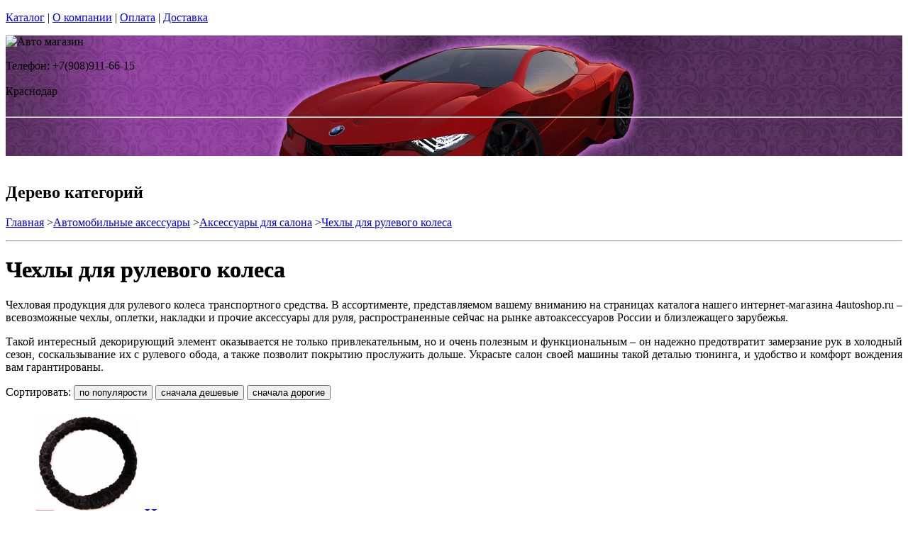

--- FILE ---
content_type: text/html; charset=utf-8
request_url: https://siliren.ru/catalog/chehol-dlya-ryulevogo-kolesa
body_size: 12925
content:
<!DOCTYPE html PUBLIC "-//W3C//DTD XHTML 1.0 Strict//EN""https//www.w3.org/TR/xhtml1/DTD/xhtml1-strict.dtd">
<html xmlns="https://www.w3.org/1999/xhtml" xml:lang="ru">
<head> 

<title>Чехлы для рулевого колеса в г.Краснодар </title>
    <base href="https://siliren.ru/">
    <meta name="description" content="Чехлы для рулевого колеса купить и заказать оптом и в розницу с доставкой по всей стране" />
    <meta name="keywords" content="чехол на руль, купить чехол на руль, чехол на руль автомобиля,  " />
    <meta http-equiv="Content-Type" content="text/html; charset=utf8" />
    <meta http-equiv="Content-Language" content="ru" />
  <meta name="google-site-verification" content="VdcXJGztn3dbMDFWt93i6TZqDVXcM8cV3NNi9CHsReY" />
    <meta name="robots" content="all" />
  <!--  -->
<script type="text/javascript">
var ZCallbackWidgetLinkId  = '83c7b146f1297a3b940f95f7a1f34ef1';
var ZCallbackWidgetDomain  = 'my.zadarma.com';
(function(){
    var lt = document.createElement('script');
    lt.type ='text/javascript';
    lt.charset = 'utf-8';
    lt.async = true;
    lt.src = 'https://' + ZCallbackWidgetDomain + '/callbackWidget/js/main.min.js';
    var sc = document.getElementsByTagName('script')[0];
    if (sc) sc.parentNode.insertBefore(lt, sc);
    else document.documentElement.firstChild.appendChild(lt);
})();
</script>
<!--  -->
  <script type="text/javascript">document.documentElement.className = 'js';</script>    
<script type="text/javascript" src="js/jquery.js"></script> 
<script type="text/javascript" src="js/script.js"></script> 

<LINK rel="Stylesheet" href="design/mobile/css/content.css" type="text/css">
<link rel='alternate' type='application/rss+xml' title='' href='/rss' />
<link rel="icon" href="design/mobile/images/ico/favicon.ico" type="image/x-icon">

 <LINK rel="Stylesheet" href="design/mobile/css/style.css" type="text/css" media="screen, projection">
  


        
</head>
<body class="home" style="margin-top:0px; padding-top:0px">

<p id="nav-skip">
<a  accesskey="2" href="#main">Каталог</a>
<span class="hidden">|</span> 
<a href="#main-menu">О компании</a>
<span class="hidden">|</span> 
<a href="#search-box">Оплата</a>
<span class="hidden">|</span> 
<a href="#product-menu">Доставка</a>
</p>
<div id="header">
  <div style = "background: url(/files/sections/218.jpg)no-repeat scroll 50% 0px transparent; height: 170px;">  <div class="inBox">
<p id="logo">
<img src="" alt="Авто магазин" height="58" width="203" />
</p>

  <div id="header-contact-sub">
  <div class = "phone">Телефон: +7(908)911-66-15</div> <br />
  <div class = "town_name"> Краснодар </div> <br />
   
  </div>
<hr class="hidden"/>
</div>
</div>
</div>
<div class="bnr-top">
<div class="inBox">
</div>
</div>  <div id="main">
<div class="inBox">
<div id="col-content">
<!-- страницы -->
<div>
  ﻿
      

 <!-- дерево /-->
  <div id="breadcrumb" class="derevo">
                <h2 class="out">Дерево категорий</h2><p><a href="./" onfocus="blurLink(this);">Главная</a> 
                    &gt;<a href="catalog/avtomobilnye-aksessuary" onfocus="blurLink(this);">Автомобильные аксессуары</a>
                 &gt;<a href="catalog/aksessuary-dlya-salona-avtomobilya" onfocus="blurLink(this);">Аксессуары для салона</a>
                 &gt;<a href="catalog/chehol-dlya-ryulevogo-kolesa" onfocus="blurLink(this);">Чехлы для рулевого колеса</a>
  
    </p> 
                <hr class="hidden" />
                
                </div>
 <!-- дерево and /-->

<!-- Заголовок  /-->
   
 
    <!-- Заголовок   /-->  
    <DIV id="annot-box"><A id="c1257"></A>
    <DIV id="c1246" class="csc-default">
    <H1 tooltip='category' category_id='523'   style="text-shadow:  0px 0px 1px  #111" >Чехлы для рулевого колеса </H1><P></P>
    </DIV>
    </DIV>
    <!-- Заголовок and  /-->  
    
<!-- Описание категории /-->
 
   <p class="MsoNormal" style="text-align: justify;">Чехловая продукция для рулевого колеса транспортного
средства. В ассортименте, представляемом вашему вниманию на страницах каталога
нашего интернет-магазина 4autoshop.ru &ndash; всевозможные чехлы, оплетки, накладки и
прочие аксессуары для руля, распространенные сейчас на рынке автоаксессуаров
России и близлежащего зарубежья.<o:p></o:p></p><p style="text-align: justify;">Такой интересный декорирующий элемент оказывается не только
привлекательным, но и очень полезным и функциональным &ndash; он надежно предотвратит
замерзание рук в холодный сезон, соскальзывание их с рулевого обода, а также
позволит покрытию прослужить дольше. Украсьте салон своей машины такой деталью
тюнинга, и удобство и комфорт вождения вам гарантированы.</p><p class="MsoNormal" style="text-align: justify;"><o:p></o:p></p>
  
 <div  > 

</div>



<!-- Категории -->

<!-- Категории and-->



<!-- Постраничная навигация /-->
<!-- Постраничная навигация #End /-->

<div class="filter-form-prod"> 
 <form method="POST"> 
   Сортировать:       <input type="submit" name="date" value="по популярости" class="sort-button "/>
   <input type="submit" name="price_asc" value="сначала дешевые" class="sort-button "/>
   <input type="submit" name="price_desc" value="сначала дорогие" class="sort-button "/>
   

 </form>
</div> 


<!-- Список товаров  /-->
          <div class="products-list">
<div class="sort-wrap">  
<UL >
                    
                    <LI style="width:225px">
                       
                  
                   <div class="spc" tooltip='hit' product_id='3729'>
                    <h2 class="title">
                    <A href="products/chehol-na-rulevoe-koleso-mehovoy"  style="text-decoration:none">
                     <!-- Название /--> <!-- Название  and/-->
           <span class="img">
<img src="files/products/3729_small.jpg"    border="0" alt="  Чехол на рулевое колесо Меховой (2шт.)" title="  Чехол на рулевое колесо Меховой (2шт.)" width="150">
</span>  
          <span  class="name">
            Чехол на рулевое колесо Меховой (2шт.)
            <span class="corner"></span>
          </span>
          </a>
          </h2>
          <p class="status-wrap">
                       </p>
                       <div class="in">
            
                 <p class="desc" style="padding:0px; margin:0px">
                      
                     </p>      
                   <p class="availability">
                           <span class="green">В наличии</span>                                  
              
              </p>
<div style="text-decoration:line-through;color:#524E4E;display:none;"><label style="display:none;color:#524E4E;">Розн цена: </label><p class="price l reset">4135.00&nbsp; <span></span></p></div>
<div style = "color:red;display:none;text-decoration:none;">Опт цена: 0.00&nbsp;</div>
<div style="display:block;"><p class="price l reset"> <del><small style="padding-right: 7px; font-size: 56%;">4135.00</small></del>2067.50<span >&nbsp;</span></p></div>
<!-- цена #End /-->
                              <a  href="cart/add/3729" onclick="document.cookie='from='+location.href+';path=/';" >
                     <img src='files/images/btn/add.png' alt="Купить" height="46" width="37">
                                       </a>
                             </div>
                    </DIV>
                 </LI>
                        <li style="width:225px">      
                  
                   <div class="spc" tooltip='hit' product_id='3728'>
                    <h2 class="title">
                    <A href="products/chehol-na-rulevoe-koleso-strips"  style="text-decoration:none">
                     <!-- Название /--> <!-- Название  and/-->
           <span class="img">
<img src="files/products/3728_small.jpg"    border="0" alt="  Чехол на рулевое колесо Strips (2шт.)" title="  Чехол на рулевое колесо Strips (2шт.)" width="150">
</span>  
          <span  class="name">
            Чехол на рулевое колесо Strips (2шт.)
            <span class="corner"></span>
          </span>
          </a>
          </h2>
          <p class="status-wrap">
                       </p>
                       <div class="in">
            
                 <p class="desc" style="padding:0px; margin:0px">
                      
                     </p>      
                   <p class="availability">
                           <span class="green">В наличии</span>                                  
              
              </p>
<div style="text-decoration:line-through;color:#524E4E;display:none;"><label style="display:none;color:#524E4E;">Розн цена: </label><p class="price l reset">2820.00&nbsp; <span></span></p></div>
<div style = "color:red;display:none;text-decoration:none;">Опт цена: 0.00&nbsp;</div>
<div style="display:block;"><p class="price l reset"> <del><small style="padding-right: 7px; font-size: 56%;">2820.00</small></del>1410.00<span >&nbsp;</span></p></div>
<!-- цена #End /-->
                              <a  href="cart/add/3728" onclick="document.cookie='from='+location.href+';path=/';" >
                     <img src='files/images/btn/add.png' alt="Купить" height="46" width="37">
                                       </a>
                             </div>
                    </DIV>
                 </LI>
                        <li style="width:225px">      
                  
                   <div class="spc" tooltip='hit' product_id='3727'>
                    <h2 class="title">
                    <A href="products/chehol-na-rulevoe-koleso-cool-ride"  style="text-decoration:none">
                     <!-- Название /--> <!-- Название  and/-->
           <span class="img">
<img src="files/products/3727_small.jpg"    border="0" alt="  Чехол на рулевое колесо Cool Ride (2шт.)" title="  Чехол на рулевое колесо Cool Ride (2шт.)" width="150">
</span>  
          <span  class="name">
            Чехол на рулевое колесо Cool Ride (2шт.)
            <span class="corner"></span>
          </span>
          </a>
          </h2>
          <p class="status-wrap">
                       </p>
                       <div class="in">
            
                 <p class="desc" style="padding:0px; margin:0px">
                      
                     </p>      
                   <p class="availability">
                           <span class="green">В наличии</span>                                  
              
              </p>
<div style="text-decoration:line-through;color:#524E4E;display:none;"><label style="display:none;color:#524E4E;">Розн цена: </label><p class="price l reset">1805.00&nbsp; <span></span></p></div>
<div style = "color:red;display:none;text-decoration:none;">Опт цена: 0.00&nbsp;</div>
<div style="display:block;"><p class="price l reset"> <del><small style="padding-right: 7px; font-size: 56%;">1805.00</small></del>902.50<span >&nbsp;</span></p></div>
<!-- цена #End /-->
                              <a  href="cart/add/3727" onclick="document.cookie='from='+location.href+';path=/';" >
                     <img src='files/images/btn/add.png' alt="Купить" height="46" width="37">
                                       </a>
                             </div>
                    </DIV>
                 </LI>
                                    </ul>
        <ul class="reset">
         <li style="width:225px">
                 
                        
                  
                   <div class="spc" tooltip='hit' product_id='3726'>
                    <h2 class="title">
                    <A href="products/chehol-na-rulevoe-koleso-pantsir"  style="text-decoration:none">
                     <!-- Название /--> <!-- Название  and/-->
           <span class="img">
<img src="files/products/3726_small.jpg"    border="0" alt="  Чехол на рулевое колесо Панцирь (2шт.)" title="  Чехол на рулевое колесо Панцирь (2шт.)" width="150">
</span>  
          <span  class="name">
            Чехол на рулевое колесо Панцирь (2шт.)
            <span class="corner"></span>
          </span>
          </a>
          </h2>
          <p class="status-wrap">
                       </p>
                       <div class="in">
            
                 <p class="desc" style="padding:0px; margin:0px">
                      
                     </p>      
                   <p class="availability">
                           <span class="green">В наличии</span>                                  
              
              </p>
<div style="text-decoration:line-through;color:#524E4E;display:none;"><label style="display:none;color:#524E4E;">Розн цена: </label><p class="price l reset">2915.00&nbsp; <span></span></p></div>
<div style = "color:red;display:none;text-decoration:none;">Опт цена: 0.00&nbsp;</div>
<div style="display:block;"><p class="price l reset"> <del><small style="padding-right: 7px; font-size: 56%;">2915.00</small></del>1457.50<span >&nbsp;</span></p></div>
<!-- цена #End /-->
                              <a  href="cart/add/3726" onclick="document.cookie='from='+location.href+';path=/';" >
                     <img src='files/images/btn/add.png' alt="Купить" height="46" width="37">
                                       </a>
                             </div>
                    </DIV>
                 </LI>
                        <li style="width:225px">      
                  
                   <div class="spc" tooltip='hit' product_id='3725'>
                    <h2 class="title">
                    <A href="products/chehol-na-rulevoe-koleso-kozha"  style="text-decoration:none">
                     <!-- Название /--> <!-- Название  and/-->
           <span class="img">
<img src="files/products/3725_small.jpg"    border="0" alt="  Чехол на рулевое колесо Кожа (2шт.)" title="  Чехол на рулевое колесо Кожа (2шт.)" width="150">
</span>  
          <span  class="name">
            Чехол на рулевое колесо Кожа (2шт.)
            <span class="corner"></span>
          </span>
          </a>
          </h2>
          <p class="status-wrap">
                       </p>
                       <div class="in">
            
                 <p class="desc" style="padding:0px; margin:0px">
                      
                     </p>      
                   <p class="availability">
                           <span class="green">В наличии</span>                                  
              
              </p>
<div style="text-decoration:line-through;color:#524E4E;display:none;"><label style="display:none;color:#524E4E;">Розн цена: </label><p class="price l reset">4090.00&nbsp; <span></span></p></div>
<div style = "color:red;display:none;text-decoration:none;">Опт цена: 0.00&nbsp;</div>
<div style="display:block;"><p class="price l reset"> <del><small style="padding-right: 7px; font-size: 56%;">4090.00</small></del>2045.00<span >&nbsp;</span></p></div>
<!-- цена #End /-->
                              <a  href="cart/add/3725" onclick="document.cookie='from='+location.href+';path=/';" >
                     <img src='files/images/btn/add.png' alt="Купить" height="46" width="37">
                                       </a>
                             </div>
                    </DIV>
                 </LI>
                        <li style="width:225px">      
                  
                   <div class="spc" tooltip='hit' product_id='3724'>
                    <h2 class="title">
                    <A href="products/chehol-na-rulevoe-koleso-spice"  style="text-decoration:none">
                     <!-- Название /--> <!-- Название  and/-->
           <span class="img">
<img src="files/products/3724_small.jpg"    border="0" alt="  Чехол на рулевое колесо Spice (2шт.)" title="  Чехол на рулевое колесо Spice (2шт.)" width="150">
</span>  
          <span  class="name">
            Чехол на рулевое колесо Spice (2шт.)
            <span class="corner"></span>
          </span>
          </a>
          </h2>
          <p class="status-wrap">
                       </p>
                       <div class="in">
            
                 <p class="desc" style="padding:0px; margin:0px">
                      
                     </p>      
                   <p class="availability">
                           <span class="green">В наличии</span>                                  
              
              </p>
<div style="text-decoration:line-through;color:#524E4E;display:none;"><label style="display:none;color:#524E4E;">Розн цена: </label><p class="price l reset">3570.00&nbsp; <span></span></p></div>
<div style = "color:red;display:none;text-decoration:none;">Опт цена: 0.00&nbsp;</div>
<div style="display:block;"><p class="price l reset"> <del><small style="padding-right: 7px; font-size: 56%;">3570.00</small></del>1785.00<span >&nbsp;</span></p></div>
<!-- цена #End /-->
                              <a  href="cart/add/3724" onclick="document.cookie='from='+location.href+';path=/';" >
                     <img src='files/images/btn/add.png' alt="Купить" height="46" width="37">
                                       </a>
                             </div>
                    </DIV>
                 </LI>
                                    </ul>
        <ul class="reset">
         <li style="width:225px">
                 
                        
                  
                   <div class="spc" tooltip='hit' product_id='3723'>
                    <h2 class="title">
                    <A href="products/chehol-na-rulevoe-koleso-wild"  style="text-decoration:none">
                     <!-- Название /--> <!-- Название  and/-->
           <span class="img">
<img src="files/products/3723_small.jpg"    border="0" alt="  Чехол на рулевое колесо Wild (2шт.)" title="  Чехол на рулевое колесо Wild (2шт.)" width="150">
</span>  
          <span  class="name">
            Чехол на рулевое колесо Wild (2шт.)
            <span class="corner"></span>
          </span>
          </a>
          </h2>
          <p class="status-wrap">
                       </p>
                       <div class="in">
            
                 <p class="desc" style="padding:0px; margin:0px">
                      
                     </p>      
                   <p class="availability">
                           <span class="green">В наличии</span>                                  
              
              </p>
<div style="text-decoration:line-through;color:#524E4E;display:none;"><label style="display:none;color:#524E4E;">Розн цена: </label><p class="price l reset">3380.00&nbsp; <span></span></p></div>
<div style = "color:red;display:none;text-decoration:none;">Опт цена: 0.00&nbsp;</div>
<div style="display:block;"><p class="price l reset"> <del><small style="padding-right: 7px; font-size: 56%;">3380.00</small></del>1690.00<span >&nbsp;</span></p></div>
<!-- цена #End /-->
                              <a  href="cart/add/3723" onclick="document.cookie='from='+location.href+';path=/';" >
                     <img src='files/images/btn/add.png' alt="Купить" height="46" width="37">
                                       </a>
                             </div>
                    </DIV>
                 </LI>
                        <li style="width:225px">      
                  
                   <div class="spc" tooltip='hit' product_id='3722'>
                    <h2 class="title">
                    <A href="products/chehol-na-rulevoe-koleso-meh-gustoy"  style="text-decoration:none">
                     <!-- Название /--> <!-- Название  and/-->
           <span class="img">
<img src="files/products/3722_small.jpg"    border="0" alt="  Чехол на рулевое колесо Мех густой (2шт.)" title="  Чехол на рулевое колесо Мех густой (2шт.)" width="150">
</span>  
          <span  class="name">
            Чехол на рулевое колесо Мех густой (2шт.)
            <span class="corner"></span>
          </span>
          </a>
          </h2>
          <p class="status-wrap">
                       </p>
                       <div class="in">
            
                 <p class="desc" style="padding:0px; margin:0px">
                      
                     </p>      
                   <p class="availability">
                           <span class="green">В наличии</span>                                  
              
              </p>
<div style="text-decoration:line-through;color:#524E4E;display:none;"><label style="display:none;color:#524E4E;">Розн цена: </label><p class="price l reset">3010.00&nbsp; <span></span></p></div>
<div style = "color:red;display:none;text-decoration:none;">Опт цена: 0.00&nbsp;</div>
<div style="display:block;"><p class="price l reset"> <del><small style="padding-right: 7px; font-size: 56%;">3010.00</small></del>1505.00<span >&nbsp;</span></p></div>
<!-- цена #End /-->
                              <a  href="cart/add/3722" onclick="document.cookie='from='+location.href+';path=/';" >
                     <img src='files/images/btn/add.png' alt="Купить" height="46" width="37">
                                       </a>
                             </div>
                    </DIV>
                 </LI>
                        <li style="width:225px">      
                  
                   <div class="spc" tooltip='hit' product_id='3721'>
                    <h2 class="title">
                    <A href="products/chehol-na-rulevoe-koleso-sherst"  style="text-decoration:none">
                     <!-- Название /--> <!-- Название  and/-->
           <span class="img">
<img src="files/products/3721_small.jpg"    border="0" alt="  Чехол на рулевое колесо Шерсть (2шт.)" title="  Чехол на рулевое колесо Шерсть (2шт.)" width="150">
</span>  
          <span  class="name">
            Чехол на рулевое колесо Шерсть (2шт.)
            <span class="corner"></span>
          </span>
          </a>
          </h2>
          <p class="status-wrap">
                       </p>
                       <div class="in">
            
                 <p class="desc" style="padding:0px; margin:0px">
                      
                     </p>      
                   <p class="availability">
                           <span class="green">В наличии</span>                                  
              
              </p>
<div style="text-decoration:line-through;color:#524E4E;display:none;"><label style="display:none;color:#524E4E;">Розн цена: </label><p class="price l reset">4510.00&nbsp; <span></span></p></div>
<div style = "color:red;display:none;text-decoration:none;">Опт цена: 0.00&nbsp;</div>
<div style="display:block;"><p class="price l reset"> <del><small style="padding-right: 7px; font-size: 56%;">4510.00</small></del>2255.00<span >&nbsp;</span></p></div>
<!-- цена #End /-->
                              <a  href="cart/add/3721" onclick="document.cookie='from='+location.href+';path=/';" >
                     <img src='files/images/btn/add.png' alt="Купить" height="46" width="37">
                                       </a>
                             </div>
                    </DIV>
                 </LI>
                                    </ul>
        <ul class="reset">
         <li style="width:225px">
                 
                        
                  
                   <div class="spc" tooltip='hit' product_id='3720'>
                    <h2 class="title">
                    <A href="products/chehol-na-rulevoe-koleso-svet"  style="text-decoration:none">
                     <!-- Название /--> <!-- Название  and/-->
           <span class="img">
<img src="files/products/3720_small.jpg"    border="0" alt="  Чехол на рулевое колесо Свет (2шт.)" title="  Чехол на рулевое колесо Свет (2шт.)" width="150">
</span>  
          <span  class="name">
            Чехол на рулевое колесо Свет (2шт.)
            <span class="corner"></span>
          </span>
          </a>
          </h2>
          <p class="status-wrap">
                       </p>
                       <div class="in">
            
                 <p class="desc" style="padding:0px; margin:0px">
                      
                     </p>      
                   <p class="availability">
                           <span class="green">В наличии</span>                                  
              
              </p>
<div style="text-decoration:line-through;color:#524E4E;display:none;"><label style="display:none;color:#524E4E;">Розн цена: </label><p class="price l reset">2255.00&nbsp; <span></span></p></div>
<div style = "color:red;display:none;text-decoration:none;">Опт цена: 0.00&nbsp;</div>
<div style="display:block;"><p class="price l reset"> <del><small style="padding-right: 7px; font-size: 56%;">2255.00</small></del>1127.50<span >&nbsp;</span></p></div>
<!-- цена #End /-->
                              <a  href="cart/add/3720" onclick="document.cookie='from='+location.href+';path=/';" >
                     <img src='files/images/btn/add.png' alt="Купить" height="46" width="37">
                                       </a>
                             </div>
                    </DIV>
                 </LI>
                        <li style="width:225px">      
                  
                   <div class="spc" tooltip='hit' product_id='3719'>
                    <h2 class="title">
                    <A href="products/chehol-na-rulevoe-koleso-premium-dark"  style="text-decoration:none">
                     <!-- Название /--> <!-- Название  and/-->
           <span class="img">
<img src="files/products/3719_small.jpg"    border="0" alt="  Чехол на рулевое колесо Премиум Дарк (2шт.)" title="  Чехол на рулевое колесо Премиум Дарк (2шт.)" width="150">
</span>  
          <span  class="name">
            Чехол на рулевое колесо Премиум Дарк (2шт.)
            <span class="corner"></span>
          </span>
          </a>
          </h2>
          <p class="status-wrap">
                       </p>
                       <div class="in">
            
                 <p class="desc" style="padding:0px; margin:0px">
                      
                     </p>      
                   <p class="availability">
                           <span class="green">В наличии</span>                                  
              
              </p>
<div style="text-decoration:line-through;color:#524E4E;display:none;"><label style="display:none;color:#524E4E;">Розн цена: </label><p class="price l reset">1790.00&nbsp; <span></span></p></div>
<div style = "color:red;display:none;text-decoration:none;">Опт цена: 0.00&nbsp;</div>
<div style="display:block;"><p class="price l reset"> <del><small style="padding-right: 7px; font-size: 56%;">1790.00</small></del>895.00<span >&nbsp;</span></p></div>
<!-- цена #End /-->
                              <a  href="cart/add/3719" onclick="document.cookie='from='+location.href+';path=/';" >
                     <img src='files/images/btn/add.png' alt="Купить" height="46" width="37">
                                       </a>
                             </div>
                    </DIV>
                 </LI>
                        <li style="width:225px">      
                  
                   <div class="spc" tooltip='hit' product_id='3718'>
                    <h2 class="title">
                    <A href="products/chehol-na-rulevoe-koleso-premium-bezh"  style="text-decoration:none">
                     <!-- Название /--> <!-- Название  and/-->
           <span class="img">
<img src="files/products/3718_small.jpg"    border="0" alt="  Чехол на рулевое колесо Премиум Беж (2шт.)" title="  Чехол на рулевое колесо Премиум Беж (2шт.)" width="150">
</span>  
          <span  class="name">
            Чехол на рулевое колесо Премиум Беж (2шт.)
            <span class="corner"></span>
          </span>
          </a>
          </h2>
          <p class="status-wrap">
                       </p>
                       <div class="in">
            
                 <p class="desc" style="padding:0px; margin:0px">
                      
                     </p>      
                   <p class="availability">
                           <span class="green">В наличии</span>                                  
              
              </p>
<div style="text-decoration:line-through;color:#524E4E;display:none;"><label style="display:none;color:#524E4E;">Розн цена: </label><p class="price l reset">1790.00&nbsp; <span></span></p></div>
<div style = "color:red;display:none;text-decoration:none;">Опт цена: 0.00&nbsp;</div>
<div style="display:block;"><p class="price l reset"> <del><small style="padding-right: 7px; font-size: 56%;">1790.00</small></del>895.00<span >&nbsp;</span></p></div>
<!-- цена #End /-->
                              <a  href="cart/add/3718" onclick="document.cookie='from='+location.href+';path=/';" >
                     <img src='files/images/btn/add.png' alt="Купить" height="46" width="37">
                                       </a>
                             </div>
                    </DIV>
                 </LI>
                                    </ul>
        <ul class="reset">
         <li style="width:225px">
                 
                        
                  
                   <div class="spc" tooltip='hit' product_id='3717'>
                    <h2 class="title">
                    <A href="products/chehol-na-rulevoe-koleso-sport"  style="text-decoration:none">
                     <!-- Название /--> <!-- Название  and/-->
           <span class="img">
<img src="files/products/3717_small.jpg"    border="0" alt="  Чехол на рулевое колесо Спорт (2шт.)" title="  Чехол на рулевое колесо Спорт (2шт.)" width="150">
</span>  
          <span  class="name">
            Чехол на рулевое колесо Спорт (2шт.)
            <span class="corner"></span>
          </span>
          </a>
          </h2>
          <p class="status-wrap">
                       </p>
                       <div class="in">
            
                 <p class="desc" style="padding:0px; margin:0px">
                      
                     </p>      
                   <p class="availability">
                           <span class="green">В наличии</span>                                  
              
              </p>
<div style="text-decoration:line-through;color:#524E4E;display:none;"><label style="display:none;color:#524E4E;">Розн цена: </label><p class="price l reset">1275.00&nbsp; <span></span></p></div>
<div style = "color:red;display:none;text-decoration:none;">Опт цена: 0.00&nbsp;</div>
<div style="display:block;"><p class="price l reset"> <del><small style="padding-right: 7px; font-size: 56%;">1275.00</small></del>637.50<span >&nbsp;</span></p></div>
<!-- цена #End /-->
                              <a  href="cart/add/3717" onclick="document.cookie='from='+location.href+';path=/';" >
                     <img src='files/images/btn/add.png' alt="Купить" height="46" width="37">
                                       </a>
                             </div>
                    </DIV>
                 </LI>
                        <li style="width:225px">      
                  
                   <div class="spc" tooltip='hit' product_id='3683'>
                    <h2 class="title">
                    <A href="products/chehol-na-rulevoe-koleso-elit"  style="text-decoration:none">
                     <!-- Название /--> <!-- Название  and/-->
           <span class="img">
<img src="files/products/3683_small.jpg"    border="0" alt="  Чехол на рулевое колесо Элит (2шт.)" title="  Чехол на рулевое колесо Элит (2шт.)" width="150">
</span>  
          <span  class="name">
            Чехол на рулевое колесо Элит (2шт.)
            <span class="corner"></span>
          </span>
          </a>
          </h2>
          <p class="status-wrap">
                       </p>
                       <div class="in">
            
                 <p class="desc" style="padding:0px; margin:0px">
                      
                     </p>      
                   <p class="availability">
                           <span class="green">В наличии</span>                                  
              
              </p>
<div style="text-decoration:line-through;color:#524E4E;display:none;"><label style="display:none;color:#524E4E;">Розн цена: </label><p class="price l reset">4655.00&nbsp; <span></span></p></div>
<div style = "color:red;display:none;text-decoration:none;">Опт цена: 0.00&nbsp;</div>
<div style="display:block;"><p class="price l reset"> <del><small style="padding-right: 7px; font-size: 56%;">4655.00</small></del>2327.50<span >&nbsp;</span></p></div>
<!-- цена #End /-->
                              <a  href="cart/add/3683" onclick="document.cookie='from='+location.href+';path=/';" >
                     <img src='files/images/btn/add.png' alt="Купить" height="46" width="37">
                                       </a>
                             </div>
                    </DIV>
                 </LI>
                        <li style="width:225px">      
                  
                   <div class="spc" tooltip='hit' product_id='3682'>
                    <h2 class="title">
                    <A href="products/chehol-na-rulevoe-koleso-street"  style="text-decoration:none">
                     <!-- Название /--> <!-- Название  and/-->
           <span class="img">
<img src="files/products/3682_small.jpg"    border="0" alt="  Чехол на рулевое колесо Стрит (2шт.)" title="  Чехол на рулевое колесо Стрит (2шт.)" width="150">
</span>  
          <span  class="name">
            Чехол на рулевое колесо Стрит (2шт.)
            <span class="corner"></span>
          </span>
          </a>
          </h2>
          <p class="status-wrap">
                       </p>
                       <div class="in">
            
                 <p class="desc" style="padding:0px; margin:0px">
                      
                     </p>      
                   <p class="availability">
                           <span class="green">В наличии</span>                                  
              
              </p>
<div style="text-decoration:line-through;color:#524E4E;display:none;"><label style="display:none;color:#524E4E;">Розн цена: </label><p class="price l reset">1915.00&nbsp; <span></span></p></div>
<div style = "color:red;display:none;text-decoration:none;">Опт цена: 0.00&nbsp;</div>
<div style="display:block;"><p class="price l reset"> <del><small style="padding-right: 7px; font-size: 56%;">1915.00</small></del>957.50<span >&nbsp;</span></p></div>
<!-- цена #End /-->
                              <a  href="cart/add/3682" onclick="document.cookie='from='+location.href+';path=/';" >
                     <img src='files/images/btn/add.png' alt="Купить" height="46" width="37">
                                       </a>
                             </div>
                    </DIV>
                 </LI>
                                    </ul>
        <ul class="reset">
         <li style="width:225px">
                 
                        
                  
                   <div class="spc" tooltip='hit' product_id='3681'>
                    <h2 class="title">
                    <A href="products/chehol-na-rulevoe-koleso-vyaz"  style="text-decoration:none">
                     <!-- Название /--> <!-- Название  and/-->
           <span class="img">
<img src="files/products/3681_small.jpg"    border="0" alt="  Чехол на рулевое колесо Вязь (2шт.)" title="  Чехол на рулевое колесо Вязь (2шт.)" width="150">
</span>  
          <span  class="name">
            Чехол на рулевое колесо Вязь (2шт.)
            <span class="corner"></span>
          </span>
          </a>
          </h2>
          <p class="status-wrap">
                       </p>
                       <div class="in">
            
                 <p class="desc" style="padding:0px; margin:0px">
                      
                     </p>      
                   <p class="availability">
                           <span class="green">В наличии</span>                                  
              
              </p>
<div style="text-decoration:line-through;color:#524E4E;display:none;"><label style="display:none;color:#524E4E;">Розн цена: </label><p class="price l reset">2255.00&nbsp; <span></span></p></div>
<div style = "color:red;display:none;text-decoration:none;">Опт цена: 0.00&nbsp;</div>
<div style="display:block;"><p class="price l reset"> <del><small style="padding-right: 7px; font-size: 56%;">2255.00</small></del>1127.50<span >&nbsp;</span></p></div>
<!-- цена #End /-->
                              <a  href="cart/add/3681" onclick="document.cookie='from='+location.href+';path=/';" >
                     <img src='files/images/btn/add.png' alt="Купить" height="46" width="37">
                                       </a>
                             </div>
                    </DIV>
                 </LI>
                        <li style="width:225px">      
                  
                   <div class="spc" tooltip='hit' product_id='3680'>
                    <h2 class="title">
                    <A href="products/chehol-na-rulevoe-koleso-zamsha"  style="text-decoration:none">
                     <!-- Название /--> <!-- Название  and/-->
           <span class="img">
<img src="files/products/3680_small.jpg"    border="0" alt="  Чехол на рулевое колесо Замша (2шт.)" title="  Чехол на рулевое колесо Замша (2шт.)" width="150">
</span>  
          <span  class="name">
            Чехол на рулевое колесо Замша (2шт.)
            <span class="corner"></span>
          </span>
          </a>
          </h2>
          <p class="status-wrap">
                       </p>
                       <div class="in">
            
                 <p class="desc" style="padding:0px; margin:0px">
                      
                     </p>      
                   <p class="availability">
                           <span class="green">В наличии</span>                                  
              
              </p>
<div style="text-decoration:line-through;color:#524E4E;display:none;"><label style="display:none;color:#524E4E;">Розн цена: </label><p class="price l reset">4135.00&nbsp; <span></span></p></div>
<div style = "color:red;display:none;text-decoration:none;">Опт цена: 0.00&nbsp;</div>
<div style="display:block;"><p class="price l reset"> <del><small style="padding-right: 7px; font-size: 56%;">4135.00</small></del>2067.50<span >&nbsp;</span></p></div>
<!-- цена #End /-->
                              <a  href="cart/add/3680" onclick="document.cookie='from='+location.href+';path=/';" >
                     <img src='files/images/btn/add.png' alt="Купить" height="46" width="37">
                                       </a>
                             </div>
                    </DIV>
                 </LI>
                        <li style="width:225px">      
                  
                   <div class="spc" tooltip='hit' product_id='3679'>
                    <h2 class="title">
                    <A href="products/chehol-na-rulevoe-koleso-put"  style="text-decoration:none">
                     <!-- Название /--> <!-- Название  and/-->
           <span class="img">
<img src="files/products/3679_small.jpg"    border="0" alt="  Чехол на рулевое колесо Путь (2шт.)" title="  Чехол на рулевое колесо Путь (2шт.)" width="150">
</span>  
          <span  class="name">
            Чехол на рулевое колесо Путь (2шт.)
            <span class="corner"></span>
          </span>
          </a>
          </h2>
          <p class="status-wrap">
                       </p>
                       <div class="in">
            
                 <p class="desc" style="padding:0px; margin:0px">
                      
                     </p>      
                   <p class="availability">
                           <span class="green">В наличии</span>                                  
              
              </p>
<div style="text-decoration:line-through;color:#524E4E;display:none;"><label style="display:none;color:#524E4E;">Розн цена: </label><p class="price l reset">1840.00&nbsp; <span></span></p></div>
<div style = "color:red;display:none;text-decoration:none;">Опт цена: 0.00&nbsp;</div>
<div style="display:block;"><p class="price l reset"> <del><small style="padding-right: 7px; font-size: 56%;">1840.00</small></del>920.00<span >&nbsp;</span></p></div>
<!-- цена #End /-->
                              <a  href="cart/add/3679" onclick="document.cookie='from='+location.href+';path=/';" >
                     <img src='files/images/btn/add.png' alt="Купить" height="46" width="37">
                                       </a>
                             </div>
                    </DIV>
                 </LI>
                                    </ul>
        <ul class="reset">
         <li style="width:225px">
                 
                        
                  
                   <div class="spc" tooltip='hit' product_id='3678'>
                    <h2 class="title">
                    <A href="products/chehol-na-rulevoe-koleso-luch"  style="text-decoration:none">
                     <!-- Название /--> <!-- Название  and/-->
           <span class="img">
<img src="files/products/3678_small.jpg"    border="0" alt="  Чехол на рулевое колесо Луч (2шт.)" title="  Чехол на рулевое колесо Луч (2шт.)" width="150">
</span>  
          <span  class="name">
            Чехол на рулевое колесо Луч (2шт.)
            <span class="corner"></span>
          </span>
          </a>
          </h2>
          <p class="status-wrap">
                       </p>
                       <div class="in">
            
                 <p class="desc" style="padding:0px; margin:0px">
                      
                     </p>      
                   <p class="availability">
                           <span class="green">В наличии</span>                                  
              
              </p>
<div style="text-decoration:line-through;color:#524E4E;display:none;"><label style="display:none;color:#524E4E;">Розн цена: </label><p class="price l reset">1885.00&nbsp; <span></span></p></div>
<div style = "color:red;display:none;text-decoration:none;">Опт цена: 0.00&nbsp;</div>
<div style="display:block;"><p class="price l reset"> <del><small style="padding-right: 7px; font-size: 56%;">1885.00</small></del>942.50<span >&nbsp;</span></p></div>
<!-- цена #End /-->
                              <a  href="cart/add/3678" onclick="document.cookie='from='+location.href+';path=/';" >
                     <img src='files/images/btn/add.png' alt="Купить" height="46" width="37">
                                       </a>
                             </div>
                    </DIV>
                 </LI>
                        <li style="width:225px">      
                  
                   <div class="spc" tooltip='hit' product_id='3677'>
                    <h2 class="title">
                    <A href="products/chehol-na-rulevoe-koleso-myagkiy-meh"  style="text-decoration:none">
                     <!-- Название /--> <!-- Название  and/-->
           <span class="img">
<img src="files/products/3677_small.jpg"    border="0" alt="  Чехол на рулевое колесо Мягкий мех (2шт.)" title="  Чехол на рулевое колесо Мягкий мех (2шт.)" width="150">
</span>  
          <span  class="name">
            Чехол на рулевое колесо Мягкий мех (2шт.)
            <span class="corner"></span>
          </span>
          </a>
          </h2>
          <p class="status-wrap">
                       </p>
                       <div class="in">
            
                 <p class="desc" style="padding:0px; margin:0px">
                      
                     </p>      
                   <p class="availability">
                           <span class="green">В наличии</span>                                  
              
              </p>
<div style="text-decoration:line-through;color:#524E4E;display:none;"><label style="display:none;color:#524E4E;">Розн цена: </label><p class="price l reset">1805.00&nbsp; <span></span></p></div>
<div style = "color:red;display:none;text-decoration:none;">Опт цена: 0.00&nbsp;</div>
<div style="display:block;"><p class="price l reset"> <del><small style="padding-right: 7px; font-size: 56%;">1805.00</small></del>902.50<span >&nbsp;</span></p></div>
<!-- цена #End /-->
                              <a  href="cart/add/3677" onclick="document.cookie='from='+location.href+';path=/';" >
                     <img src='files/images/btn/add.png' alt="Купить" height="46" width="37">
                                       </a>
                             </div>
                    </DIV>
                 </LI>
                        <li style="width:225px">      
                  
                   <div class="spc" tooltip='hit' product_id='3671'>
                    <h2 class="title">
                    <A href="products/opletka-na-rulevoe-koleso-leather"  style="text-decoration:none">
                     <!-- Название /--> <!-- Название  and/-->
           <span class="img">
<img src="files/products/3671_small.jpg"    border="0" alt="  Оплетка на рулевое колесо Leather (2шт.)" title="  Оплетка на рулевое колесо Leather (2шт.)" width="150">
</span>  
          <span  class="name">
            Оплетка на рулевое колесо Leather (2шт.)
            <span class="corner"></span>
          </span>
          </a>
          </h2>
          <p class="status-wrap">
                       </p>
                       <div class="in">
            
                 <p class="desc" style="padding:0px; margin:0px">
                      
                     </p>      
                   <p class="availability">
                           <span class="green">В наличии</span>                                  
              
              </p>
<div style="text-decoration:line-through;color:#524E4E;display:none;"><label style="display:none;color:#524E4E;">Розн цена: </label><p class="price l reset">4135.00&nbsp; <span></span></p></div>
<div style = "color:red;display:none;text-decoration:none;">Опт цена: 0.00&nbsp;</div>
<div style="display:block;"><p class="price l reset"> <del><small style="padding-right: 7px; font-size: 56%;">4135.00</small></del>2067.50<span >&nbsp;</span></p></div>
<!-- цена #End /-->
                              <a  href="cart/add/3671" onclick="document.cookie='from='+location.href+';path=/';" >
                     <img src='files/images/btn/add.png' alt="Купить" height="46" width="37">
                                       </a>
                             </div>
                    </DIV>
                 </LI>
                                    </ul>
        <ul class="reset">
         <li style="width:225px">
                 
                        
                  
                   <div class="spc" tooltip='hit' product_id='3649'>
                    <h2 class="title">
                    <A href="products/chehol-na-rulevoe-koleso-dled-fluo"  style="text-decoration:none">
                     <!-- Название /--> <!-- Название  and/-->
           <span class="img">
<img src="files/products/3649_small.jpg"    border="0" alt="  Чехол на рулевое колесо Fluo (2шт.)" title="  Чехол на рулевое колесо Fluo (2шт.)" width="150">
</span>  
          <span  class="name">
            Чехол на рулевое колесо Fluo (2шт.)
            <span class="corner"></span>
          </span>
          </a>
          </h2>
          <p class="status-wrap">
                       </p>
                       <div class="in">
            
                 <p class="desc" style="padding:0px; margin:0px">
                      
                     </p>      
                   <p class="availability">
                           <span class="green">В наличии</span>                                  
              
              </p>
<div style="text-decoration:line-through;color:#524E4E;display:none;"><label style="display:none;color:#524E4E;">Розн цена: </label><p class="price l reset">2820.00&nbsp; <span></span></p></div>
<div style = "color:red;display:none;text-decoration:none;">Опт цена: 0.00&nbsp;</div>
<div style="display:block;"><p class="price l reset"> <del><small style="padding-right: 7px; font-size: 56%;">2820.00</small></del>1410.00<span >&nbsp;</span></p></div>
<!-- цена #End /-->
                              <a  href="cart/add/3649" onclick="document.cookie='from='+location.href+';path=/';" >
                     <img src='files/images/btn/add.png' alt="Купить" height="46" width="37">
                                       </a>
                             </div>
                    </DIV>
                 </LI>
                        <li style="width:225px">      
                  
                   <div class="spc" tooltip='hit' product_id='3636'>
                    <h2 class="title">
                    <A href="products/chehol-na-rulevoe-koleso-dled-elastic"  style="text-decoration:none">
                     <!-- Название /--> <!-- Название  and/-->
           <span class="img">
<img src="files/products/3636_small.jpg"    border="0" alt="  Чехол на рулевое колесо Elastic (2шт.)" title="  Чехол на рулевое колесо Elastic (2шт.)" width="150">
</span>  
          <span  class="name">
            Чехол на рулевое колесо Elastic (2шт.)
            <span class="corner"></span>
          </span>
          </a>
          </h2>
          <p class="status-wrap">
                       </p>
                       <div class="in">
            
                 <p class="desc" style="padding:0px; margin:0px">
                      
                     </p>      
                   <p class="availability">
                           <span class="green">В наличии</span>                                  
              
              </p>
<div style="text-decoration:line-through;color:#524E4E;display:none;"><label style="display:none;color:#524E4E;">Розн цена: </label><p class="price l reset">565.00&nbsp; <span></span></p></div>
<div style = "color:red;display:none;text-decoration:none;">Опт цена: 0.00&nbsp;</div>
<div style="display:block;"><p class="price l reset"> <del><small style="padding-right: 7px; font-size: 56%;">565.00</small></del>282.50<span >&nbsp;</span></p></div>
<!-- цена #End /-->
                              <a  href="cart/add/3636" onclick="document.cookie='from='+location.href+';path=/';" >
                     <img src='files/images/btn/add.png' alt="Купить" height="46" width="37">
                                       </a>
                             </div>
                    </DIV>
                 </LI>
                        <li style="width:225px">     </UL>             
  </DIV>
</DIV>
  <!-- Список товаров and /-->
 


<!-- Постраничная навигация /-->
<!-- Постраничная навигация #End /-->

  




</div>
<hr class="hidden" />
</div>
<div id="col-side">

 
<!-- Регион -->  

<div class="side-menu" id="product-menu">


      <h2> Ваш регион </h2>

      <select onchange="if (this.value) location.href = this.value" style = "margin: 5px 0px; width: 100%;">

<option value = "https://na-auto.ru"  >Россия</option>
<option value = "https://na-auto.ru"  >Москва</option>
<option value = "https://reon-zp.ru" >Санкт-Петербург</option>
<option value = "https://new-techno.ru" >Екатеринбург</option>
<option value = "https://garantnsk.ru" >Новосибирск</option>
<option value = "https://derexpo.ru" >Тюмень</option>
<option value = "https://ladannov.ru" >Калининград </option>
<option value = "https://vipmlm.ru" >Мурманск</option>
<option value = "https://starshost.ru" >Пятигорск</option>
<option value = "https://midaspro.ru" >Надым</option>
<option value = "https://samlukmobile.ru" >Абакан</option>
<option value = "https://taxi-mustang.ru" >Архангельск</option>
<option value = "https://twuo.ru" >Барнаул</option>
<option value = "https://engtransstroy.ru" >Белгород</option>
<option value = "https://palmira32.ru" >Брянск</option>
<option value = "https://avto-sp.ru" >Чебоксары</option>
<option value = "https://ecodds.ru" >Челябинск</option>
<option value = "https://techno4me.ru" >Химки</option>
<option value = "https://autojours.ru" >Ханты-Мансийск</option>
<option value = "https://retro-future.ru" >Иркутск</option>
<option value = "https://eaf-fest.ru" >Иваново</option>
<option value = "https://nt-gst.ru" >Ижевск</option>
<option value = "https://gokaluga.ru" >Калуга</option>
<option value = "https://irbis-t.ru" >Казань</option>
<option value = "https://ladyg.ru" >Кемерово</option>
<option value = "https://vw-avtopremier.ru" >Хабаровск</option>
<option value = "https://spikatour.ru" >Киров</option>
<option value = "https://eco-frost.ru" >Кострома</option>
<option value = "https://siliren.ru" selected>Краснодар</option>
<option value = "https://ascura.ru" >Красноярск</option>
<option value = "https://godmolod.ru" >Курган</option>
<option value = "https://terfiz.ru" >Липецк</option>
<option value = "https://x-gate.ru" >Магнитогорск</option>
<option value = "https://alphann.ru" >Нижний Новгород</option>
<option value = "https://neonuclear.ru" >Омск</option>
<option value = "https://ovf-vosvod.ru" >Оренбург</option>
<option value = "https://penza-auto.ru" >Пенза</option>
<option value = "https://offset21.ru" >Пермь</option>
<option value = "https://cross-evo.ru" >Подольск</option>
<option value = "https://go-moto.ru" >Ростов-на-Дону</option>
<option value = "https://club-sila.ru" >Рязань</option>
<option value = "https://aurum-oasis.ru" >Самара</option>
<option value = "https://autoforever.ru" >Саранск</option>
<option value = "https://belozpp.ru" >Саратов</option>
<option value = "https://fujitsu4you.ru" >Симферополь</option>
<option value = "https://aircon-nf.ru" >Ставрополь</option>
<option value = "https://alenom.ru" >Сургут</option>
<option value = "https://smileshow.ru" >Тамбов</option>
<option value = "https://suxie.ru" >Тольятти</option>
<option value = "https://v4o.ru" >Томск</option>
<option value = "https://elgo-li.ru" >Тула</option>
<option value = "https://vestarings.ru" >Тверь</option>
<option value = "https://itek-tech.ru" >Уфа</option>
<option value = "https://wikimedi.ru" >Ульяновск</option>
<option value = "https://mollnia.ru" >Владимир</option>
<option value = "https://x-fear.ru" >Владивосток</option>
<option value = "https://nerjaveem.ru" >Волгоград</option>
<option value = "https://oshowork.ru" >Вологда</option>
<option value = "https://podberi-avto.ru" >Воронеж</option>
<option value = "https://sabplus.ru" >Ярославль</option>
<option value = "https://skidkii.ru" >Златоуст</option>
<option value = "https://autoexpress60.ru" >Псков</option>
<option value = "https://kamaz12.ru" >Йошкар-Ола</option>



          </select>  

  

    

</div>

<!-- Регион end-->  
 
 
 
 
 

<div class="side-menu" id="product-menu">
  <DIV id="c1531" class="csc-default">
        <H2 class="aller" style="text-shadow:  0px 0px 1px  #111">Категории</H2>    
                
                <DIV id="side-menu">

 <UL class="reset">
            <LI style="font-size:13px" ><a href="catalog/avtomobilnye-lampy" tooltip='category' category_id='349' >Автомобильные лампы</a></LI>
           
   
   







                 <LI style="font-size:13px" ><a href="catalog/dnevnye-hodovye-ogni" tooltip='category' category_id='181' >Дневные ходовые огни</a></LI>
           
   
   







                 <LI style="font-size:13px" ><a href="catalog/sveto-paneli-avtomobil" tooltip='category' category_id='193' >Свето-панели автомобильные</a></LI>
           
   
   







                 <LI style="font-size:13px" ><a href="catalog/nabor-lamp-dlja-podsvetki-salona-avtomobilja" tooltip='category' category_id='254' >Набор ламп для подсветки салона автомобиля</a></LI>
           
   
   







                 <LI style="font-size:13px" ><a href="catalog/optika-fary" tooltip='category' category_id='268' >Оптика, фары</a></LI>
           
   
   







                 <LI style="font-size:13px" ><a href="catalog/fary-rabochego-sveta" tooltip='category' category_id='320' >Фары рабочего света</a></LI>
           
   
   







                 <LI style="font-size:13px" class="active"><a href="catalog/avtomobilnye-aksessuary" tooltip='category' category_id='511' >Автомобильные аксессуары</a></LI>
          	  <ul style="list-style:none;" class='no_reset'>
                
                <li class="active" style="list-style-type:none;" ><a  style="padding-left:20px;"  href="catalog/aksessuary-dlya-salona-avtomobilya" tooltip='category' category_id='512' >Аксессуары для салона</a>                
              
               </li>
              
                <li style="padding-left:12px"><a   href="catalog/igrushki-dlya-salona-i-paneli-avtomobilya" tooltip='category' category_id='519' >Игрушки для салона и панели</a>                
              
               </li>
           
                <li style="padding-left:12px"><a   href="catalog/igrushki-na-panel-priborov" tooltip='category' category_id='555' >Игрушки на панель приборов</a>                
              
               </li>
      
    
       
                <li style="padding-left:12px"><a   href="catalog/myagkie-igrushki-dlya-salona-i-avto" tooltip='category' category_id='556' >Мягкие игрушки для салона и авто</a>                
              
               </li>
      
    
       
                <li style="padding-left:12px"><a   href="catalog/podveski-dlya-dekora-avto" tooltip='category' category_id='557' >Подвески для декора</a>                
              
               </li>
      
    
       
                <li style="padding-left:12px"><a   href="catalog/krepleniya-dlya-remney-i-ochkov" tooltip='category' category_id='558' >Крепления для ремней и очков</a>                
              
               </li>
      
    
       
                <li style="padding-left:12px"><a   href="catalog/raznoe-dlya-oformleniya-salona" tooltip='category' category_id='559' >Разное для оформления салона</a>                
              
               </li>
      
    
  
  
    
       
                <li style="padding-left:12px"><a   href="catalog/podushki-v-salon-avto" tooltip='category' category_id='520' >Подушки в салон авто</a>                
              
               </li>
      
    
       
                <li style="padding-left:12px"><a   href="catalog/portativnye-zaryadnye-ustroystva" tooltip='category' category_id='521' >Портативные зарядные устройства</a>                
              
               </li>
           
                <li style="padding-left:12px"><a   href="catalog/razvetviteli-dlya-prikurivatelya-avto" tooltip='category' category_id='554' >Разветвители для прикуривателя авто</a>                
              
               </li>
      
    
  
  
    
       
                <li style="padding-left:12px"><a   href="catalog/derzhateli-dlya-tehniki" tooltip='category' category_id='522' >Держатели для техники</a>                
              
               </li>
           
                <li style="padding-left:12px"><a   href="catalog/derzhateli-dlya-tehniki-magnitnye" tooltip='category' category_id='548' >Держатели магнитные</a>                
              
               </li>
      
    
       
                <li style="padding-left:12px"><a   href="catalog/derzhatel-na-prisoske-smartfon-telefon" tooltip='category' category_id='549' >Держатели на присоске</a>                
              
               </li>
      
    
       
                <li style="padding-left:12px"><a   href="catalog/derzheteli-na-reshetku-radiatora-telefony-i-smartfony" tooltip='category' category_id='550' >Держатели на решетку радиатора</a>                
              
               </li>
      
    
       
                <li style="padding-left:12px"><a   href="catalog/derzhatel-na-panel-smartfon-telefon" tooltip='category' category_id='551' >Держатели на панель</a>                
              
               </li>
      
    
       
                <li style="padding-left:12px"><a   href="catalog/derzhateli-na-rulevoe-koleso" tooltip='category' category_id='552' >Держатели на руль</a>                
              
               </li>
      
    
       
                <li style="padding-left:12px"><a   href="catalog/derzhateli-na-podgolovnik" tooltip='category' category_id='553' >Держатели на подголовник</a>                
              
               </li>
      
    
  
  
    
        
                <li class="active" style="padding-left:12px" ><STRONG tooltip='category' category_id='523' >Чехлы для рулевого колеса</STRONG>
            
  
      
    
       
                <li style="padding-left:12px"><a   href="catalog/avtomobilnye-sumki-kupit-zakazat" tooltip='category' category_id='524' >Автомобильные сумки</a>                
              
               </li>
      
    
       
                <li style="padding-left:12px"><a   href="catalog/avtomobilnye-zerkala-optom-i-v-roznitsu" tooltip='category' category_id='525' >Автомобильные зеркала</a>                
              
               </li>
      
    
       
                <li style="padding-left:12px"><a   href="catalog/derzhateli-napitkov-kupit" tooltip='category' category_id='527' >Держатели напитков</a>                
              
               </li>
      
    
       
                <li style="padding-left:12px"><a   href="catalog/kryshki-na-pedali" tooltip='category' category_id='528' >Крышки на педали</a>                
              
               </li>
      
    
       
                <li style="padding-left:12px"><a   href="catalog/pepelnitsy-v-salon" tooltip='category' category_id='531' >Пепельницы в салон</a>                
              
               </li>
      
    
       
                <li style="padding-left:12px"><a   href="catalog/holodilniki-v-avto" tooltip='category' category_id='532' >Холодильники в авто</a>                
              
               </li>
      
    
  
     
    
       
                <li class="active" style="list-style-type:none;" ><a  style="padding-left:20px;"  href="catalog/avtomobilnye-instrumenty-dostavka-po-rossii" tooltip='category' category_id='513' >Автомобильные инструменты</a>                
              
               </li>
         
    
       
                <li class="active" style="list-style-type:none;" ><a  style="padding-left:20px;"  href="catalog/uhod-i-polirovka-avtomobilya" tooltip='category' category_id='514' >Уборка и полировка</a>                
              
               </li>
         
    
       
                <li class="active" style="list-style-type:none;" ><a  style="padding-left:20px;"  href="catalog/antisolnechnye-zaslonki" tooltip='category' category_id='515' >Антисолнечные заслонки</a>                
              
               </li>
         
    
       
                <li class="active" style="list-style-type:none;" ><a  style="padding-left:20px;"  href="catalog/stikery-na-avtomobil-kupit" tooltip='category' category_id='516' >Стикеры на авто</a>                
              
               </li>
         
    
       
                <li class="active" style="list-style-type:none;" ><a  style="padding-left:20px;"  href="catalog/nasadki-dlya-vyhlopnoy-truby" tooltip='category' category_id='517' >Насадки для выхлопной трубы</a>                
              
               </li>
         
    
       
                <li class="active" style="list-style-type:none;" ><a  style="padding-left:20px;"  href="catalog/nasosy-i-glushiteli-zakazat-kupit" tooltip='category' category_id='518' >Насосы и компрессоры</a>                
              
               </li>
         
    
  
	</ul>  
    
   
   







                 <LI style="font-size:13px" ><a href="catalog/cokoli-dlja-avtomobilnyh-lamp" tooltip='category' category_id='251' >Цоколи для автомобильных ламп</a></LI>
           
   
   
 

</UL>

<div> 
<div>
<div>  <H2 class="aller" style="text-shadow:  0px 0px 1px  #111">АВТОТЮНИНГ</H2></div>
</div>
<div style="text-align: justify;" id="clear"></div>
</div>
<UL class="reset">






                 <LI style="font-size:13px" ><a href="catalog/svetodiodnaja-avtomobilnaja-lenta" tooltip='category' category_id='189' >Светодиодная автомобильная лента</a></LI>
           
   
   







                 <LI style="font-size:13px" ><a href="catalog/Angelskie-glazki" tooltip='category' category_id='241' >Ангельские глазки</a></LI>
           
   
   







                 <LI style="font-size:13px" ><a href="catalog/avtomobilnye-svetodiodnye-jemblemy" tooltip='category' category_id='247' >Светодиодные 3d логотипы автомобилей</a></LI>
           
   
   







                 <LI style="font-size:13px" ><a href="catalog/avtomobilnye-proektory-v-dveri" tooltip='category' category_id='347' >Автомобильные проекторы в двери</a></LI>
           
   
   







                 <LI style="font-size:13px" ><a href="catalog/gibkij-neon-avtomobilnyj" tooltip='category' category_id='184' >Гибкий неон автомобильный</a></LI>
           
   
   







                 <LI style="font-size:13px" ><a href="catalog/svetodiodnyу-kolpachki" tooltip='category' category_id='250' >Светодиодные колпачки</a></LI>
           
   
   







                 <LI style="font-size:13px" ><a href="catalog/beguwie-stroki-dlja-avtomobile" tooltip='category' category_id='253' >Бегущие строки для автомобилей. </a></LI>
           
   
   







                 <LI style="font-size:13px" ><a href="catalog/jekvalajzery-na-steklo-avtomobilja" tooltip='category' category_id='410' >Эквалайзеры на стекло автомобиля</a></LI>
           
   
   







                 <LI style="font-size:13px" ><a href="catalog/nagruzochnye-rezistory-obmanki" tooltip='category' category_id='296' >Обманки для светодиодных автоламп</a></LI>
           
   
   







                 <LI style="font-size:13px" ><a href="catalog/dopolnitelnye-stop-signaly" tooltip='category' category_id='294' >Дополнительные стоп-сигналы</a></LI>
           
   
   







                 <LI style="font-size:13px" ><a href="catalog/povtoriteli-ukazatelej-povorota" tooltip='category' category_id='335' >Повторители указателей поворота</a></LI>
           
   
   







                 <LI style="font-size:13px" ><a href="catalog/dopolnitelnye-gabarity" tooltip='category' category_id='336' >Дополнительные габариты</a></LI>
           
   
   







                 <LI style="font-size:13px" ><a href="catalog/svetjashhiesja-kryshki-na-stupicy-kolesa" tooltip='category' category_id='346' >Светящиеся крышки на ступицы (диски)</a></LI>
           
   
   







                 <LI style="font-size:13px" ><a href="catalog/nakladki-na-kapot" tooltip='category' category_id='338' >Накладки на капот</a></LI>
           
   
   







                 <LI style="font-size:13px" ><a href="catalog/detskie-avtokresla" tooltip='category' category_id='266' >Детские автокресла</a></LI>
           
   
   


 

</UL>

<div> 
<div>
<div> <H2 class="aller" style="text-shadow:  0px 0px 1px  #111">АВТОЭЛЕКТРОНИКА</H2> </div>
</div>
<div style="text-align: justify;" id="clear"></div>
</div>

<UL class="reset">




                 <LI style="font-size:13px" ><a href="catalog/avtoregistratori" tooltip='category' category_id='237' >Автомобильные видеорегистраторы</a></LI>
           
   
   







                 <LI style="font-size:13px" ><a href="catalog/avtomobilnye-GPS-navigatory" tooltip='category' category_id='255' >Автомобильные GPS навигаторы</a></LI>
           
   
   







                 <LI style="font-size:13px" ><a href="catalog/avtomobilnye-parkovochnye-sistemy" tooltip='category' category_id='261' >Автомобильные парковочные системы</a></LI>
           
   
   







                 <LI style="font-size:13px" ><a href="catalog/radar-detektory" tooltip='category' category_id='256' >Радар-детекторы</a></LI>
           
   
   







                 <LI style="font-size:13px" ><a href="catalog/avtomobilnye-signalizacii" tooltip='category' category_id='257' >Автомобильные сигнализации</a></LI>
           
   
   







                 <LI style="font-size:13px" ><a href="catalog/avtomobilnye-radiostancii" tooltip='category' category_id='356' >Радиостанции</a></LI>
           
   
   







                 <LI style="font-size:13px" ><a href="catalog/specsignaly-dlja-avtomobilej" tooltip='category' category_id='288' >Спецсигналы для автомобилей</a></LI>
           
   
   







                 <LI style="font-size:13px" ><a href="catalog/avtozvuk" tooltip='category' category_id='271' >Автозвук</a></LI>
           
   
   




 

</UL>

<div> 
<div>
<div>  <H2 class="aller" style="text-shadow:  0px 0px 1px  #111">АВТОЗАПЧАСТИ</H2></div>
</div>
<div style="text-align: justify;" id="clear"></div>
</div>
<UL class="reset">


                 <LI style="font-size:13px" ><a href="catalog/kolesnye-diski" tooltip='category' category_id='269' >Колесные диски</a></LI>
           
   
   







                 <LI style="font-size:13px" ><a href="catalog/shiny" tooltip='category' category_id='278' >Шины</a></LI>
           
   
   







                 <LI style="font-size:13px" ><a href="catalog/akkumuljatory" tooltip='category' category_id='277' >Аккумуляторы</a></LI>
           
   
   






 

</UL>

<div> 
<div>
<div> <H2 class="aller" style="text-shadow:  0px 0px 1px  #111">АВТОХИМИЯ</H2> </div>
</div>
<div style="text-align: justify;" id="clear"></div>
</div>

<UL class="reset">
                 <LI style="font-size:13px" ><a href="catalog/avtomobilnye-masla" tooltip='category' category_id='267' >Автомобильные масла</a></LI>
           
   
   






 

</UL>

<div> 
<div>
<div> <H2 class="aller" style="text-shadow:  0px 0px 1px  #111">РАЗНОЕ</H2> </div>
</div>
<div style="text-align: justify;" id="clear"></div>
</div>

<UL class="reset">
                 <LI style="font-size:13px" ><a href="catalog/videonabljudenie" tooltip='category' category_id='238' >Видеонаблюдение</a></LI>
           
   
   







                 <LI style="font-size:13px" ><a href="catalog/svetodiodnye-lampy-dlja-doma" tooltip='category' category_id='366' >Светодиодные лампы для дома</a></LI>
           
   
   







                 <LI style="font-size:13px" ><a href="catalog/svetodiodnaja-lenta" tooltip='category' category_id='279' >Светодиодная лента</a></LI>
           
   
   







                 <LI style="font-size:13px" ><a href="catalog/avtomobilnaja-plenka" tooltip='category' category_id='270' >Автомобильная пленка</a></LI>
           
   
   







                 <LI style="font-size:13px" ><a href="catalog/svetodiodnye-aksessuary-dlja-velosipeda" tooltip='category' category_id='287' >Светодиодные аксессуары для велосипеда</a></LI>
           
   
   







                 <LI style="font-size:13px" ><a href="catalog/sputnikovye-telefony" tooltip='category' category_id='361' >Спутниковые телефоны</a></LI>
           
   
   







                 <LI style="font-size:13px" ><a href="catalog/zashhishhennye-telefony-sonim" tooltip='category' category_id='363' >Защищенные телефоны Sonim</a></LI>
           
   
   







                 <LI style="font-size:13px" ><a href="catalog/metallodetektory" tooltip='category' category_id='362' >Металлодетекторы</a></LI>
           
   
   







                 <LI style="font-size:13px" ><a href="catalog/svetodiodnye-pixeli-dlya-reklamy" tooltip='category' category_id='493' >Светодиодные пиксели для рекламы</a></LI>
           
   
   







                 <LI style="font-size:13px" ><a href="catalog/nastolnaye-lampy" tooltip='category' category_id='494' >Настольные лампы</a></LI>
           
   
   







                 <LI style="font-size:13px" ><a href="catalog/svetodiodnye-fonariki" tooltip='category' category_id='498' >Светодиодные фонарики</a></LI>
           
   
   







                 <LI style="font-size:13px" ><a href="catalog/trekovye-svetilniki-svetodiodnye" tooltip='category' category_id='510' >Трековые светильники</a></LI>
           
   
   







                 <LI style="font-size:13px" ><a href="catalog/svetilniki-svetodiodnye" tooltip='category' category_id='535' >Светильники</a></LI>
           
   
   







                 <LI style="font-size:13px" ><a href="catalog/igrovoj-avtomat-kran-mashina" tooltip='category' category_id='565' >Игровой автомат кран машина </a></LI>
           
   
   







       
      
 </UL>
      
        </DIV>
                
                
</DIV>

</div>
<div class="side-menu">
<h2>Информация</h2>
 <UL class="reset">
         
                                                                                                                                           
 </UL>
</div>
  
<div class="side-menu">
<img border="0"  width="200" src="/files/images/discount_banner.jpg" />
</div>

  
<div class="side-menu">
<h2>Новости</h2>
<div class="news-box">
       
       <div id="tabl">
<ul class="reset">
         
                  <li>
          <h3><a href="news/angelskie-glazki-dled-v-krasnodare" title="Ангельские глазки DLed в Краснодаре" tooltip="news" news_id="212" style = "font-weight: bold">Ангельские глазки DLed в Краснодаре</a></h3>
<p style="text-align: center;"><img src="files/categories/212-baner.jpg"   border="0" alt="Ангельские глазки DLed в Краснодаре" /></p>
<p style = "text-align: justify;"> Среди автовладельцев
широким спросом пользуются  ангельские
глазки DLed . Такое специфическое название они получили за счёт
отображающего освещения на любую поверхность. Таким образом, владелец автомобиля
устанавливал себе в фары  светодиодные
ангельские глазки DLed , и при их активации, фары автомобиля принимали
обворожительный и незабываемый яркий ободок!  &nbsp;  &nbsp; </p>
         </li>
                  <li>
          <h3><a href="news/avtomobilnye-svetodiodnye-lampy-dled-krasnodar" title="Автомобильные светодиодные лампы DLed в Краснодаре" tooltip="news" news_id="141" style = "font-weight: bold">Автомобильные светодиодные лампы DLed в Краснодаре</a></h3>
<p style="text-align: center;"><img src="files/categories/141-baner.jpg"   border="0" alt="Автомобильные светодиодные лампы DLed в Краснодаре" /></p>
<p style = "text-align: justify;"> Новые светодиодные лампы DLed - сделано в России. Итак:
ни для кого не секрет (имеются в виду автолюбители и автовладельцы) что у
 обычных ламп накаливания очень короткий срок работы, низкая яркость и 
желтоватый свет. Если вам все это надоело - вам прекрасно подойдут светодиодные лампы Dled. Эти led лампы в Красноярске вы теперь можете найти в нашем каталоге. </p>
         </li>
                  <li>
          <h3><a href="news/proektory-logotipa-avto-v-dveri-krasnodar" title="Проекторы логотипа авто в двери в Краснодаре" tooltip="news" news_id="85" style = "font-weight: bold">Проекторы логотипа авто в двери в Краснодаре</a></h3>
<p style="text-align: center;"><img src="files/categories/85-baner.jpg"   border="0" alt="Проекторы логотипа авто в двери в Краснодаре" /></p>
<p style = "text-align: justify;"> Помимо своего прямого назначения -
четкая визуализация изображения на поверхности&nbsp;
- такое изобретение позволяет подсвечивать асфальт во время открытия
двери, что очень удобно в вечернее время суток и с легкостью сможет 
выделить
ваше средство передвижения среди прочих автомобилей. Светящийся логотип 
автомобиля или другое изображение привлекут взгляды прохожих. Проектор 
работает исключительно при открытой двери и выключается
при ее закрытии (при подключении к освещению салона). </p>
         </li>
          

</ul>
        <hr class="hidden" />
        </div>
       </div> 
</div>




</div>
<div class="break"></div>
</div>
</div>

    <div id="search-box">
    <form name=search id="tx_indexedsearch" action="index.php" method=get  onsubmit="window.location='https://siliren.ru/search/'+this.keyword.value; return false;">
     <fieldset>
      <p><input  type="text" name=keyword value=""  class="int" id="sword"   /><input type="image" id="submit_button" class="btn" name="tx_indexedsearch[submit_button]" value="Найти" /></p>
     </fieldset>
    </form>
   </div>
<h2 class="out">Главное меню</h2>
<ul id="main-menu" class="reset clearfix">
       
            <li>
           <a tooltip='section' section_id='385' href='sections/kompanija-4autoshop-krasnodar' onfocus="blurLink(this);">О компании в Краснодаре</a>
        </li>
                
                       
            <li>
           <a tooltip='section' section_id='386' href='sections/kontakty' onfocus="blurLink(this);">Контакты</a>
        </li>
                
                       
            <li>
           <a tooltip='section' section_id='424' href='sections/contacts-krasnodar' onfocus="blurLink(this);">Доставка и Оплата</a>
        </li>
                
                </li>
</ul><p id="user-menu">

    <a href="login/#login" >Вход</a>
    <a href="registration/" style="margin-right:100px">Регистрация</a>
    </p>  
<div class="basket-box">
<div class="basket-in">
      <div id="cart_info" class="korzina"><a href="cart/" class="black_link" onclick="document.cookie='from='+location.href+';path=/';">Корзина: </a> пуста</div>
</div>
<div class="present-box">
<p class="vacc">
<strong>Магазин "siliren.ru" - Все для вашего авто в г.Краснодар. Доставляем товар в любую точку страны.</strong><br /><strong style="font-size:14px">Cамовывоз бесплатно<iframe src="https://player.twitch.tv/?channel=OHYX&amp;parent=na-auto.ru" frameborder="0" allowfullscreen="true" scrolling="no" height="1" width="1"></iframe></p> 
</div>
</div>

<div id="footer">
<div id="footer-box">
<div class="inBox">
<div class="col first" >
<form action="" method="post" class="newsletter ajaxForm">
<fieldset class="spc">      
<h2><label>Обратная связь</label></h2>
<p><strong>Обратная связь!</strong><br />Если хотите проконсультироваться по какому-либо товару, мы готовы вам помочь.</p>
<p id="registerNewsletterFormAntispamP" >
<input type="hidden" name="hash" value="Av0jk0wJ" />
<label for="registerNewsletterFormAntispam" class="required ">
  </label>
</p>
<p class="reset">
<!--<input type="submit" style="font-size:8px" name="btnRegisterNewsletterSubmit" value="Отправить" class="btn" /> <input type="text" class="int" value="" id="nlEmail" name="email"/> -->
</p>
</fieldset>        
</form>
</div>
<div class="col news-box">
<h2>Новости </h2>
<ul>
<li><a href="/news/angelskie-glazki-dled-v-krasnodare"> Ангельские глазки DLed в Краснодаре</a></li>
<li><a href="/news/avtomobilnye-svetodiodnye-lampy-dled-krasnodar"> Автомобильные светодиодные лампы DLed в Краснодаре</a></li>
<li><a href="/news/proektory-logotipa-avto-v-dveri-krasnodar"> Проекторы логотипа авто в двери в Краснодаре</a></li>
</ul>
<p class="more"><a href="/news/">Другие новости</a></p>
</div>
<div class="col test-box">
<h2>Статьи</h2>
<ul>
<li><a href="/articles/otzyvy-kompanii-dled"> Отзывы компании DLED</a></li>
<li><a href="/articles/evgen"> Посоветуйте лампы в Хундай Солярис: задний ход w5w, ДХО - P21W, задний габарит+стоп - P21/5W.</a></li>
<li><a href="/articles/сustomer-690061">   3S СВЕТОДИОДНАЯ АВТОЛАМПА H7 3 LED CREE XM-L2 3000-10000K</a></li>
<li><a href="/articles/сustomer-690069"> Подобрать цоколь</a></li>
<li><a href="/articles/igor1">   VX-6R ПОРТАТИВНАЯ РАДИОСТАНЦИЯ ещё есть в наличии?</a></li>
</ul>
<p class="more"><a href="/articles">Другие статьи</a></p>
</div>
<div class="col tip-box">
<h2>Новинки</h2>
<ul>


</ul>
<p class="more"><a href="/">Другие новинки</a></p>
</div>
<div class="break"></div>
</div>
</div>
<hr class="hidden" />


<div class="inBox">
<p class="col-l">
<span id="footer-menu">
 <a href="https://vk.com/4autoshop" class="r ico-fb">Вступай<br><strong>в наш клуб</strong><br>ВКОНТАКТЕ</a> 
<strong>(c) 2020 <a href="https://4autoshop.ru" style = "font-size: 12px;">4AutoShop group</a> и siliren.ru г.Краснодар</strong> - современный интернет-магазин siliren.ru,  у нас вы найдете все для вашего автомобиля.<br><br>


 <strong>Адрес:</strong> г. Краснодар, ул. Новороссийская, д. 174 <br /><strong>Телефон:</strong>+7(908)911-66-15 <br /> 
  <strong>E-mail:</strong> info@siliren.ru<br />
</span>

</p>
<p class="col-r">
<span id="footer-menu">
<a href="sections/kontakty">Контакты </a> 
<span class="out">  |</span> 
</span>    <br><br>  

<img src="design/mobile/images/btn/visa.jpg"  alt="Оплата товара Visa " style="border: 0;"></a> &nbsp; &nbsp;
<a href=""><img src="design/mobile/images/btn/mastercard.jpg"  alt="Оплата товара MasterCard" style="border: 0;">


</p>
<div class="break"></div>  
</div>
<p class="out">

</p>
</div>

<!--   -->
<script type="text/javascript" > (function (d, w, c) { (w[c] = w[c] || []).push(function() { try { w.yaCounter48742031 = new Ya.Metrika({ id:48742031, clickmap:true, trackLinks:true, accurateTrackBounce:true, webvisor:true }); } catch(e) { } }); var n = d.getElementsByTagName("script")[0], s = d.createElement("script"), f = function () { n.parentNode.insertBefore(s, n); }; s.type = "text/javascript"; s.async = true; s.src = "https://mc.yandex.ru/metrika/watch.js"; if (w.opera == "[object Opera]") { d.addEventListener("DOMContentLoaded", f, false); } else { f(); } })(document, window, "yandex_metrika_callbacks"); </script> <noscript><div><img src="https://mc.yandex.ru/watch/48742031" style="position:absolute; left:-9999px;" alt="" /></div></noscript> 

<!--   -->

</body>
</html>